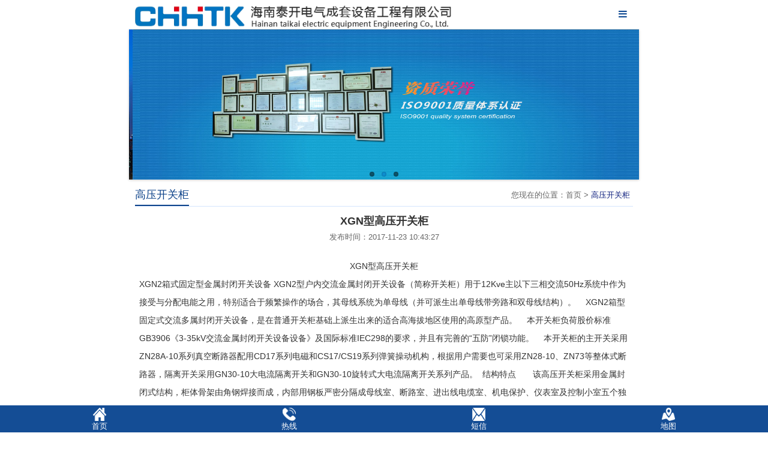

--- FILE ---
content_type: text/html; charset=utf-8
request_url: http://www.0898taikai.com/wx/View/19.html
body_size: 10087
content:

<!doctype html>
<html>
<head>
  <meta charset="utf-8">
  <meta http-equiv="X-UA-Compatible" content="IE=edge">
  <meta name="renderer" content="webkit">
  <meta name="format-detection" content="telephone=no">
  <meta http-equiv="Cache-Control" content="no-siteapp"/>
  <meta name="apple-mobile-web-app-capable" content="yes">
  <meta name="apple-mobile-web-app-status-bar-style" content="black">
  <meta name="viewport" content="width=device-width,initial-scale=1.0,minimum-scale=1.0, maximum-scale=1.0, user-scalable=no" />
  <meta name="location" content="province=海南省;city=海口市">
  <meta name="author" content="海南泰开电气成套设备工程有限公司 http://www.0898taikai.com/wx" />
  <title>XGN型高压开关柜--海南泰开电气成套设备工程有限公司</title>
  <meta name="keywords" content="XGN型高压开关柜,海口配电箱,海口高低压,海口配电柜,海南配电箱,海南高低压,海南配电柜,海南泰开电气成套设备工程有限公司"/> 
  <meta name="description" content="XGN型高压开关柜,海南泰开电气成套设备工程有限公司创建于2010年,业务咨询：0898-66774508。"/>
  <link rel="shortcut icon" href="/favicon.ico" type="image/x-icon" />
  <link rel="stylesheet" type="text/css" href="/wx/assets/css/amazeui.min.css?v=240328">
  <link rel="stylesheet" type="text/css" href="/wx/assets/css/app.css?v=240328">
</head>

<body class="cont">

<!--页头-->
<header data-am-widget="header" class="am-header am-header-default">
	<h1 class="touzi">
	  <a href="/wx/" class="">
	 <img src="/wx/assets/img/logo.png">
	  </a>
  </h1>
</header>
<!--导航-->
<nav data-am-widget="menu" class="am-menu  am-menu-offcanvas1" data-am-menu-offcanvas>
  <a href="javascript: void(0)" class="am-menu-toggle">
    <i class="am-menu-toggle-icon am-icon-bars"></i>
  </a>
  <div class="am-offcanvas">
    <div class="am-offcanvas-bar am-offcanvas-bar-flip">
      <ul class="am-menu-nav sm-block-grid-1 xxx">
        <li class="am-parent">
          <a href="/wx/About/10.html">公司介绍</a>
          <ul class="am-menu-sub am-collapse  sm-block-grid-2 ">
            <li class="">
              <a href="/wx/About/10.html">公司简介</a>
            </li>
            <li class="">
              <a href="/wx/About/11.html">品牌文化</a>
            </li>
          </ul>
        </li>
        <li class="">
          <a href="/wx/Pro/23.html">资质证书</a>
        </li>
        <li class="am-parent">
          <a href="/wx/Pro/9.html">产品展示</a>
          <ul class="am-menu-sub am-collapse  sm-block-grid-3 ">
					<li><a href="/wx/Pro/9.html">箱式变电站</a></li>
					<li><a href="/wx/Pro/10.html">高压开关柜</a></li>
					<li><a href="/wx/Pro/11.html">低压配电柜</a></li>
					<li><a href="/wx/Pro/12.html">低压配电箱</a></li>
					<li><a href="/wx/Pro/13.html">直流屏</a></li>
					<li><a href="/wx/Pro/19.html">母线槽</a></li>
					<li><a href="/wx/Pro/20.html">电缆桥架</a></li>
          </ul>
        </li>
        <li class="">
          <a href="/wx/Pro/14.html">施耐德产品</a>
        </li>
        <li class="am-parent">
          <a href="/wx/Pro/21.html">案例展示</a>
          <ul class="am-menu-sub am-collapse  sm-block-grid-4 ">
            <li class="">
              <a href="/wx/Pro/22.html">工程案例</a>
            </li>
            <li class="">
              <a href="/wx/Pro/21.html">设计案例</a>
            </li>
          </ul>
        </li>
        <li class="am-parent">
          <a href="/wx/NewsList/6.html">新闻中心</a>
          <ul class="am-menu-sub am-collapse  sm-block-grid-4 ">
            <li class="">
              <a href="/wx/NewsList/6.html">公司新闻</a>
            </li>
            <li class="">
              <a href="/wx/NewsList/7.html">行业新闻</a>
            </li>
          </ul>
        </li>
        <li class="">
          <a href="/wx/About/12.html">联系我们</a>
        </li>
      </ul>
    </div>
  </div>
</nav>
<!--结束-->

<!--轮播图-->
<div data-am-widget="slider" class="am-slider am-slider-a1 clear" data-am-slider='{"directionNav":false}'>
  <ul class="am-slides">
    <li class="layoutrelative">
                <img src="/wx/assets/img/banner1.jpg" alt="海口配电柜"></li>
            <li class="layoutrelative">
                <img src="/wx/assets/img/banner2.jpg" alt="海口高低压"></li>
            <li class="layoutrelative">
                <img src="/wx/assets/img/banner3.jpg" alt="海南海口高低压配电柜"></li>
  </ul>
</div>
<!--结束-->

<!--新闻中心-->
	<div data-am-widget="titlebar" class="am-titlebar am-titlebar-default" >
		<h2 class="am-titlebar-title ">高压开关柜</h2>
	   <nav class="am-titlebar-nav nywz">
		   <em>您现在的位置：首页 > <a href="#">高压开关柜</a></em>
	   </nav>
	</div>
	
	<article data-am-widget="paragraph" class="xwzk" >
		<h1>XGN型高压开关柜</h1>
		<i>发布时间：2017-11-23 10:43:27</i>
		<p style="text-align: center;">
	XGN型高压开关柜</p>
<p>
	XGN2箱式固定型金属封闭开关设备 XGN2型户内交流金属封闭开关设备（简称开关柜）用于12Kve主以下三相交流50Hz系统中作为接受与分配电能之用，特别适合于频繁操作的场合，其母线系统为单母线（并可派生出单母线带旁路和双母线结构）。 &nbsp; &nbsp;XGN2箱型固定式交流多属封闭开关设备，是在普通开关柜基础上派生出来的适合高海拔地区使用的高原型产品。 &nbsp; &nbsp;本开关柜负荷股价标准GB3906《3-35kV交流金属封闭开关设备设备》及国际标准IEC298的要求，并且有完善的&ldquo;五防&rdquo;闭锁功能。 &nbsp; &nbsp;本开关柜的主开关采用ZN28A-10系列真空断路器配用CD17系列电磁和CS17/CS19系列弹簧操动机构，根据用户需要也可采用ZN28-10、ZN73等整体式断路器，隔离开关采用GN30-10大电流隔离开关和GN30-10旋转式大电流隔离开关系列产品。 &nbsp;结构特点　　该高压开关柜采用金属封闭式结构，柜体骨架由角钢焊接而成，内部用钢板严密分隔成母线室、断路室、进出线电缆室、机电保护、仪表室及控制小室五个独立的间隔室、两柜母线之间用３ｍｍ厚的铝板封闭，主母线用套管贯穿于各柜母线室。整个柜体由三部分组成。骨架分成断路器室和电缆室，断路器室在骨架的前方，电缆室在骨架后下方，两室间用接地的金属封板间隔，母线室位于骨架的后上部，保护、仪表室位于骨架的上前方，母线室和保护室之间留有排气通道，这种结构可将任何设备、母线故障均限制在局部范围之内，可避免事故扩大，提高了高压柜运行可靠性。 &nbsp;使用环境环境温度：上限+40℃；下限-25℃；海拔高度不超过1000m；高原型开关柜海拔高度不超过3000m；相对湿度：日平均值不大于95%，月平均值不大于90%；水蒸气压：日平均值不大于2.2&times;10Mpa，月平均值不大于1.8&times;10Mpa；地震裂度不超过8度；没有火灾、爆炸危险、严重污染、化学腐蚀及剧烈震动的场所。</p>

	</article>

	
<!--结束-->

<!-- 版权-->
<div class="bq">
  Copyright &copy; 海南泰开电气成套设备工程有限公司-版权所有<br>
  ICP备案编号：<a href="http://www.beian.miit.gov.cn" target="_blank">琼ICP备14001625号-1</a> &nbsp;&nbsp;
  技术支持：<a target="_blank" href="http://www.0898it.com/">中企在线</a>
  <dl class="gjc">
    <dt>本站关键词：</dt>
    <dd><a href="http://www.0898taikai.com/wx/" title="海南高低压">海南高低压</a></dd>
    <dd><a href="http://www.0898taikai.com/wx/" title="海口高低压">海口高低压</a></dd>
    <dd><a href="http://www.0898taikai.com/wx/" title="海南配电柜">海南配电柜</a></dd>
    <dd><a href="http://www.0898taikai.com/wx/" title="海口配电柜">海口配电柜</a></dd>
    <dd><a href="http://www.0898taikai.com/wx/" title="海南配电箱">海南配电箱</a></dd>
    <dd><a href="http://www.0898taikai.com/wx/" title="海口配电箱">海口配电箱</a></dd>
  </dl>
</div>

<!--底导航-->
<div data-am-widget="navbar" class="am-navbar am-cf am-navbar-default " id="">
  <ul class="am-navbar-nav am-cf am-avg-sm-4">
      <li >
        <a href="/wx/">
          <img src="/wx/assets/img/dh1.png" alt="消息"/>
          <span class="am-navbar-label">首页</span>
        </a>
      </li>
      <li >
        <a href="tel:13976923411" title="电话">
          <img src="/wx/assets/img/dh2.png" alt="消息"/>
          <span class="am-navbar-label">热线</span>
        </a>
      </li>
      <li>
        <a href="sms:13976923411" title="电话">
          <img src="/wx/assets/img/dh3.png" alt="消息"/>
          <span class="am-navbar-label">短信</span>
        </a>
      </li>
      <li>
        <a href="/wx/About/13.html">
          <img src="/wx/assets/img/dh4.png" alt="消息"/>
          <span class="am-navbar-label">地图</span>
        </a>
      </li>
  </ul>
</div>
<!--结束-->

</body>
</html>

<script type='text/javascript' src="/wx/assets/js/jquery.min.js?v=240328"></script>
<script type='text/javascript' src="/wx/assets/js/amazeui.min.js?v=240328"></script>
<script type='text/javascript' src="/js/seo.js?v=240328"></script>

<!-- <script>
  (function(){
    var bp = document.createElement('script');
    var cur/wx/Protocol = window.location./wx/Protocol.split(':')[0];
    if (cur/wx/Protocol === 'https') {
        bp.src = 'https://zz.bdstatic.com/linksubmit/push.js';        
    }
    else {
        bp.src = 'http://push.zhanzhang.baidu.com/push.js';
    }
    var s = document.getElementsByTagName("script")[0];
    s.parentNode.insertBefore(bp, s);
  })();
  </script> -->

--- FILE ---
content_type: text/css
request_url: http://www.0898taikai.com/wx/assets/css/app.css?v=240328
body_size: 5446
content:
/* Write your styles */
.cont{max-width: 850px;margin: 0 auto;}
ul,li {text-decoration: none;list-style: none;}
em,i{font-style:normal;}
p,h1{padding: 0;margin: 0;list-style: none;}

/*-------------------*/
/*首页页头*/
.am-header-default {background-color: transparent;}
.am-menu-dropdown1 .am-menu-toggle {color: #19acfa;}
.am-menu-offcanvas1 .am-menu-toggle{position: absolute;right: 5px;top: -47px;display: block;width: 44px;height: 44px;line-height: 44px;text-align: center;color: #144d95;}
.touzi{background-color: transparent}
.touzi img{max-height: 40px;height: auto;margin: 0 auto 0 0;max-width: 80%;}

/*左边导航*/
.am-offcanvas-bar{width: 140px;}
/*.am-offcanvas-bar{background-color: #144d95;}
.am-menu-offcanvas1 .am-menu-nav>.am-open>a, .am-menu-offcanvas1 .am-menu-nav>li>a:focus, .am-menu-offcanvas1 .am-menu-nav>li>a:hover {background-color: #0b3364;}*/
.am-menu-offcanvas1 .am-menu-sub { background-color: #484848;}


/*轮播图*/
.clear .layoutrelative img{width: 100%;height: auto;max-height: 250px;;}

/*标题*/
.am-titlebar-default a{color:#0b4189;font-size: 14px;}
.am-titlebar-default{display:-webkit-box;display:-webkit-flex;display:-ms-flexbox;display:flex;margin-left:10px;margin-right:10px;background-color:transparent;border-bottom:1px solid #d5e5fe;line-height: 40px;}
.am-titlebar-default .am-titlebar-title{position:relative;padding-left:0px;color:#0b4189;font-size:18px;;text-align:left;font-weight:500;border-bottom: 2px solid #0b4189;}
.am-titlebar-default .am-titlebar-title:before{position:absolute;left:0px;top:8px;bottom:8px;border-left:0px solid #1d96d5;border-radius: 5px;border-bottom: 1px solid #ff0000;}
.am-titlebar {margin-top: 5px;height:40px;font-size: 100%;}

/*简介*/
.syjj{margin: 10px auto;width: 96%;}
.syjj img{width: 100%;margin: 0 auto;max-height: 200px;height: auto;}

/*产品*/
.sycpzx{background: url(../img/sycpbj.png) center top;padding-top: 25px;margin-top: 30px;}
.sycpbt{background: url(../img/nycpbtbj.png) no-repeat center;width: 97%;margin: 0 auto;}
.sycpbt h1{text-align: center;font-size: 22px;color: white;}
.sycpdh li{background-color: #003567;height: 40px;margin: 2px 0px}
.sycpdh li a{text-align: center;display: block;color: #fff;font-weight: 500;font-size: 14px;line-height: 30px}
.sycpny h3{text-align: center;color: white;}
.am-gallery-default .am-gallery-item img {width: 100%;height: 180px;max-height: 180px;}

/*新闻动态*/
.syxw h3{font-size: 18px;color: #1a1a1a;}
.syxw span{font-size: 14px;color: #666;line-height: 16px;overflow: hidden;text-overflow: ellipsis;
display: -webkit-box;
-webkit-box-orient: vertical;
-webkit-line-clamp: 3;
max-height: 50px;}
.syxw img{width: 100%;height: auto;max-height: 100px;}
.syxw .syxwsj{font-size: 12px;color: #999}

/*施耐德电气*/
.layoutrelative{position: relative;margin-top: 0px;}
.sycpa{position: absolute;bottom: 0;left: 0;background: url(../img/nav.png) center;height: 30px;max-width: 500px;width: 100%;margin: 0 auto;}
.sycpa p{font-size: 16px;line-height: 30px;color: white;width: 95%;margin: 0 auto;}
.cler .am-control-nav{width: 30%;position: absolute;bottom: 5px;text-align: center;margin: 0 0 0 70%;line-height: 0;}
.cler .am-slides img {width: 100%;display: block;height: 220px;}
.cler{margin-top: 20px;}
/*联系我们*/
.am-footer {text-align: left;padding: 1em 0;;font-size: 1.6rem;background: url(../img/map.png) no-repeat bottom right;width: 96%;margin: 0 auto}

/*导航*/
.am-navbar {position: fixed;left: 0;bottom: 0;width: 100%;height: 45px;line-height: 45px;z-index: 1010;}
.am-navbar-nav a img {display: block;vertical-align: middle;height: 22px;width: 22px;margin: 4px auto 0;}
.am-navbar-nav a .am-navbar-label {padding-top: 2px;line-height: 1.1;font-size: 13px;display: block;word-wrap: normal;text-overflow: ellipsis;white-space: nowrap;overflow: hidden;}
.am-navbar-default .am-navbar-nav {background-color: #144d95;}

/*版权*/
.bq{color: #999;font-size: 13px;text-align: center;padding: 5px 0 0;margin: 5px 0 0;}
/*--内页-----------------*/
/*标题*/
.nywz em{color: #666666;font-size: 13px;}
.nywz a{color: #0d1e7d;font-size: 13px;}
/*二级*/
.nyej{margin: 10px auto;}
.nyej li{margin: 0 0%;border-radius: 20px;background-color: #1F98DB}
.nyej li a{color: white;text-align: center;display: block}
.nyej>li{padding: 2px 8px;margin: 5px;}

/*简介*/
.nyjj{width: 97%;margin: 0 auto;}
.nyjj img{width: 100%;margin: 0 auto;height: auto;}

/*内页产品*/
.nycpny h3{text-align: center;color: #333;line-height: 34px;}
.nycpny:hover{border: 1px solid #07d3ff}



/*新闻展开*/

.xwzk{width: 96%;margin: 0 auto;padding-top: 10px;}
.xwzk h1{text-align: center;margin: 0 10%;font-size: 18px;}
.xwzk i{font-size: 13px;text-align: center;display: block;margin-bottom: 20px;color: #666;line-height: 26px;}
.xwzk img{margin: 0 auto;width: 100%;    height: auto;}
.xwzk p{font-size: 14px;line-height: 30px;}

/*联系我们*/
.lxwm{width: 96%;margin: 20px auto 0;}
.lxwm h1{font-size: 16px;line-height: 24px;}
.lxwm p{font-size: 14px;line-height: 26px;color: #666}




/* 关键词 */
.gjc{display: flex;align-items: center;justify-content: center;color: #999;margin-top: 20px;flex-direction: row;width: 90%;flex-wrap: wrap;}
.gjc a{color: yellowgreen;}
.gjc dd{margin-left: 10px !important;;}



































--- FILE ---
content_type: application/javascript
request_url: http://www.0898taikai.com/js/seo.js?v=240328
body_size: 982
content:

// 百度自动推送
(function(){
    var bp = document.createElement('script');
    var curProtocol = window.location.protocol.split(':')[0];
    if (curProtocol === 'https') {
        bp.src = 'https://zz.bdstatic.com/linksubmit/push.js';
    }
    else {
        bp.src = 'http://zz.bdstatic.com/linksubmit/push.js';
    }
    var s = document.getElementsByTagName("script")[0];
    s.parentNode.insertBefore(bp, s);
})();

// 鑫峰源ip
var _hmt = _hmt || [];
(function() {
    var xfy = document.createElement("script");
    xfy.src = "http://open.xinfengy.com/ms.js";
    var s = document.getElementsByTagName("script")[0]; 
    s.parentNode.insertBefore(xfy, s);
})();

// 百度统计
var _hmt = _hmt || [];
(function() {
  var hm = document.createElement("script");
  hm.src = "https://hm.baidu.com/hm.js?4aa657e048e2d57c0ca6855fad8c6ba4";
  var s = document.getElementsByTagName("script")[0]; 
  s.parentNode.insertBefore(hm, s);
})();

--- FILE ---
content_type: application/javascript
request_url: http://open.xinfengy.com/ms.js
body_size: 400
content:
!function() {
    var e = /([http|https]:\/\/[a-zA-Z0-9\_\.]+\.xinfengy\.com)/gi
      , r = window.location.href
      , t = document.referrer;
    if (!e.test(r)) {
        var o = "http://api.open.xinfengy.com/hm";
        t ? (o += "?r=" + encodeURIComponent(document.referrer),
        r && (o += "&l=" + r)) : r && (o += "?l=" + r);
        var i = new Image;
        i.src = o
    }
}(window);